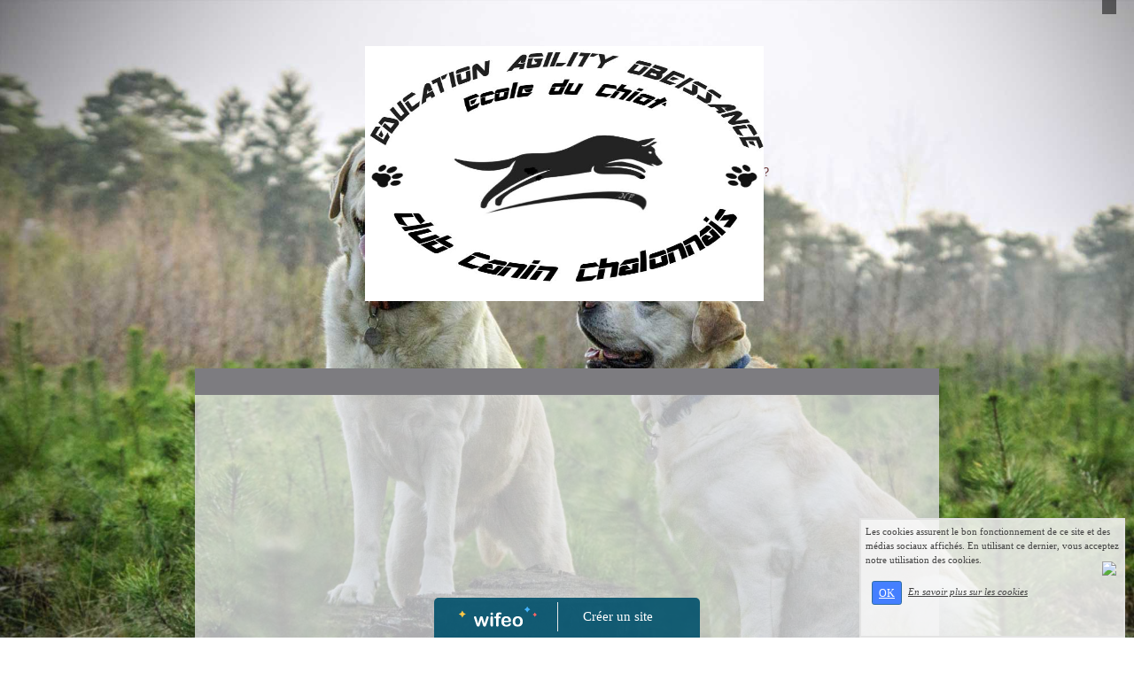

--- FILE ---
content_type: text/html; charset=UTF-8
request_url: https://www.clubcaninchalonnais.com/annonces-dpt-51.html
body_size: 5214
content:
<!DOCTYPE html><html lang="fr"><head><meta http-equiv="Content-Type" content="text/html; charset=utf-8"><title>Petites annonces du département Marne sur www.clubcaninchalonnais.com</title><meta name="description" CONTENT="www.clubcaninchalonnais.com vous propose 0 petite(s) annonce(s) dans le département Marne"><link rel="canonical" href="://www.clubcaninchalonnais.com/annonces-dpt-51.html"" /><meta name="viewport" content="width=device-width, initial-scale=1"><script src="//ajax.googleapis.com/ajax/libs/jquery/2.2.4/jquery.min.js" type="text/javascript"></script><script src="https://code.jquery.com/ui/1.12.1/jquery-ui.min.js"></script><script src="https://cdnjs.cloudflare.com/ajax/libs/popper.js/1.12.3/umd/popper.min.js" integrity="sha384-vFJXuSJphROIrBnz7yo7oB41mKfc8JzQZiCq4NCceLEaO4IHwicKwpJf9c9IpFgh" crossorigin="anonymous"></script><script src="https://maxcdn.bootstrapcdn.com/bootstrap/4.0.0-beta.2/js/bootstrap.min.js" integrity="sha384-alpBpkh1PFOepccYVYDB4do5UnbKysX5WZXm3XxPqe5iKTfUKjNkCk9SaVuEZflJ" crossorigin="anonymous"></script><script>responsiveBootstrapActive=true;</script><link href="https://www.wifeo.com/wifeostatic-s3/ressources/bootstrap4/css/bootstrap.min.css?v1" rel="stylesheet" /><link href="https://www.wifeo.com/wifeostatic-s3/ressources/bootstrap4/override-bootstrap.min.css?v1.37" rel="stylesheet" /><link id="wr_fdlgenerale" href="/format.css?1765205434" rel="stylesheet" type="text/css"><LINK REL="SHORTCUT ICON" href="/images/c/clu/Club-Canin-Chalonnais.ico"></head><body><div class="global_top"><div class="zonesbase_entete wrentete" align="center">
                    <div class="width_entete container">
                        <div class="row row_entete ">
                            <div class="col-md-24">
                                <div align="left" class="content_entete ">

                                <div class="wrentete"><div style="text-align: center;">&nbsp; &nbsp; &nbsp;</div> &nbsp; <p style="text-align: center;"><img alt="" src="https://www.clubcaninchalonnais.com/images/e/ess/essai-logo-club11.jpg" style="text-align: center; width: 450px; height: 288px;" />?</p> <img alt="" src="https://www.clubcaninchalonnais.com/images/p/pho/photo-panneau.png" /><br /> &nbsp;</div>

                                <div style="clear:both;"></div>

                                </div>
                            </div>
                        </div>
                    </div>
                </div></div><div class="zonesbase_main" align="center">
            <div class="width_tablemain container">
                <div class="row row_tablemain "><div class="col-md-6 wr_dispmenu"><div class="content_menuverti ">

                        <script type="text/javascript">$( window ).ready(function(){if(typeaffmobile=="affmobile" && responsiveBootstrapActive==false){$(".m_wifeo_open").css("display" , "block");
		$( "nav .wifeo_conteneur_menu" ).attr( "class" , "m_wifeo_conteneur_menu" );
		$( "nav .wifeo_rubrique" ).attr( "class" , "m_wifeo_rubrique" );
		$( "nav .wifeo_pagemenu" ).attr( "class" , "m_wifeo_pagemenu" );
		$( "nav .wifeo_pagesousmenu" ).attr( "class" , "m_wifeo_pagesousmenu" );
		$( "nav .wifeo_sousmenu" ).attr( "class" , "m_wifeo_sousmenu" );

		var isMenuOpen = false;
		$(".wr_opnmenu").click(function()	
		{
			$(".wr_dispmenu").css("display","block");
			
		      $(".m_wifeo_conteneur_menu").clearQueue().animate({
		          left : "0%"
		        });
			  
		        $(".wr_clssrtbl").fadeIn("fast");
				$(".wr_fdgrs").fadeIn("fast");
				
		      isMenuOpen = true;
		});
		
		
		
		
		$(".wr_clssrtbl, .wr_fdgrs").click(function()	
		{
			if (isMenuOpen == true)
			{
				 $(".m_wifeo_conteneur_menu").clearQueue().animate({
																
		          left : "-90%"
		        }).queue(function() {$(".wr_dispmenu").css("display","none");$(".wr_dispmenu").css("display","none");});	
				 
		      isMenuOpen = false;
			}
			
			$(".wr_clssrtbl").fadeOut("fast");
			$(".wr_fdgrs").fadeOut("fast");
		});}});</script><nav><div class='wifeo_conteneur_menu'><div class='wifeo_pagemenu'><a href='comite.php' target='_blank'>Comit&eacute;</a></div><div class='wifeo_pagemenu'><a href='index.php'><img src='https://www.clubcaninchalonnais.com/images/b/bou/boutton-accueil.png' border='0'></a></div><div class='wifeo_pagemenu'><a href='les-moniteurs.php'><img src='https://www.clubcaninchalonnais.com/images/l/les/les-moniteurs.png' border='0'></a></div><div class='wifeo_pagemenu'><a href='contact.php'><img src='https://www.clubcaninchalonnais.com/images/c/con/contact.png' border='0'></a></div><div class='wifeo_pagemenu'><a href='ecole-du-chiot.php'><img src='https://www.clubcaninchalonnais.com/images/e/eco/ecole-du-chiot.png' border='0'></a></div><div class='wifeo_pagemenu'><a href='agility.php'><img src='https://www.clubcaninchalonnais.com/images/a/agi/agility.png' border='0'></a></div><div class='wifeo_pagemenu'><a href='obeissance.php'><img src='https://www.clubcaninchalonnais.com/images/o/obe/obeissance.png' border='0'></a></div><div class='wifeo_pagemenu'><a href='documentation.php'><img src='https://www.clubcaninchalonnais.com/images/d/doc/documentation.png' border='0'></a></div><div class='wifeo_pagemenu'><a href='horaires.php'><img src='https://www.clubcaninchalonnais.com/images/h/hor/horaires.png' border='0'></a></div><div class='wifeo_pagemenu'><a href='new-20162.php'><img src='https://www.clubcaninchalonnais.com/images/n/new/new.png' border='0'></a></div><div class='wifeo_pagemenu'><a href='service-newsletter.html'><img src='https://www.clubcaninchalonnais.com/images/b/bou/boutton-news-letter.png' border='0'></a></div><div class='wifeo_pagemenu'><a href='service-guestbook.html'><img src='https://www.clubcaninchalonnais.com/images/l/liv/livre-d-or.png' border='0'></a></div><div class='wifeo_pagemenu'><a href='service-blog.html'><img src='https://www.clubcaninchalonnais.com/images/b/bou/boutton-faits-divers.png' border='0'></a></div><div class='wifeo_pagemenu'><a href='concours.php'><img src='https://www.clubcaninchalonnais.com/images/c/con/concours-4.png' border='0'></a></div><div class='wifeo_pagemenu'><a href='service-calendrier.html'><img src='https://www.clubcaninchalonnais.com/images/b/bou/boutton-calendrier.png' border='0'></a></div><div class='wifeo_pagemenu'><a href='presse.php'><img src='https://www.clubcaninchalonnais.com/images/b/bou/boutton-presse.png' border='0'></a></div><div class='wifeo_pagemenu'><a href='jeux.php'><img src='https://www.clubcaninchalonnais.com/images/b/bou/boutton.png' border='0'></a></div><div class='wifeo_pagemenu'><a href='trottoir-pas-crottoir.php'><img src='https://www.clubcaninchalonnais.com/images/b/bou/boutton-maitre-et-chien.png' border='0'></a></div><div class='wifeo_pagemenu'><a href='service-petites-annonces.html'><img src='https://www.clubcaninchalonnais.com/images/b/bou/bouton-annonce.png' border='0'></a></div><div class='wifeo_pagemenu'><a href='loi-sur-les-chiens-dangereux.php'>loi sur les &quot;chiens dangereux</a></div><div class='wifeo_pagemenu'><a href='interdire-un-animal-nest-plus-illegal-.php'>interdire un animal n'est plus ill&eacute;gal !</a></div><div class='wifeo_pagemenu'><a href='lettre-d-un-employe-d-une-fourriere.php'>lettre d'un employ&eacute; d'une fourri&egrave;re</a></div><div class='wifeo_pagemenu'><a href='mais-quel-age-a-t-il-exactement-.php'>Mais quel &acirc;ge a-t-il exactement ?</a></div><div class='wifeo_pagemenu'><a href='savez-vous-vermifuger-votre-chien-.php'>Savez-vous vermifuger votre chien ?</a></div><div class='wifeo_pagemenu'><a href='lete-arrive-les-temperatures-montent-et-le-soleil-tape.php'>L&rsquo;&eacute;t&eacute; arrive, les temp&eacute;ratures montent et le solei</a></div><div class='wifeo_rubrique'><a href='#mw999'><img src='https://www.clubcaninchalonnais.com/images/a/alb/album-photos.png' border='0'></a><div class='wifeo_sousmenu'><div class='wifeo_pagesousmenu'><a href='album-photos.php'><img src='https://www.clubcaninchalonnais.com/images/2/201/2013.png' border='0'></a></div><div class='wifeo_pagesousmenu'><a href='2012.php'><img src='https://www.clubcaninchalonnais.com/images/2/201/2012.png' border='0'></a></div><div class='wifeo_pagesousmenu'><a href='photo-2014.php'><img src='https://www.clubcaninchalonnais.com/images/2/201/2014.png' border='0'></a></div></div></div><div class='wifeo_pagemenu'><a href='pet-51.php'><img src='https://www.clubcaninchalonnais.com/images/p/pet/Pet-Alerte-51.png' border='0'></a></div></div></nav>

                        <div style="clear:both;"></div> 

                   </div><div class="content_zc "><div style="height:100px;width:100px;">&nbsp;</div><div align="center"><a href="https://www.pikiz.app" rel="nofollow"><img src="https://www.pikiz.app/img/diffusion/01-160_600.png" style="max-width:100%;height:auto"></a></div><div style="clear:both;"></div></div></div><div class="col-xl-18 col-lg-18 col-md-18 col-sm-24 col-24 offset-xl-0 offset-lg-0 offset-md-3 offset-sm-0 offset-0 wr_zcorpsmax  px-0 px-sm-0 px-md-3">
                <div align="left" class="content_corps container"><div class="row"><div class="col-24"><div align="center" style="padding-bottom:55px;"><a href="https://www.pikiz.app" rel="nofollow"><img src="https://www.pikiz.app/img/diffusion/01-728_90.png" style="max-width:100%;height:auto"></a></div><div class="wr-menu-topbar"><div class="wr-open-menu wr-item-topbar" style="width:40px;"><i class="fa fa-bars" aria-hidden="true"></i></div><a class="wr-a-logo-top" href="index.php"><div class="wr-logo-top wr-item-topbar"></div></a></div><div class="wr-fdgrs"></div><div class="wr-close-menu"><div class="wr-item-topbar"><i class="fa fa-times" aria-hidden="true"></i></div></div><table border="0" cellpadding="0" cellspacing="0" width="100%" style="padding-bottom:10px;"><tr><td><font style="margin-right:5px;"><a href="service-petites-annonces.html"><img src="https://www.wifeo.com/image_design_v3/home_picto.png" border="0" align="absbottom"></a></font> &gt; <font size="+1" style="margin-left:5px;">51 Marne</font></td><td align="right" valign="top"><a href="annonces-new-post.html?categorie=&departement=51"><img src="/images/b/bou/bouton-annonce.png" border="0" /></a></td></tr></table><div align="right"><form action="annonces-dpt-51.html" method="get"><input  type="hidden" name="departement" value="51" /><input style="width:100px;"  type="text" name="recherche" value="" placeholder="Recherche"/>
		<input type="submit" name="" value="Rechercher" style="margin-left:5px;" /></form></div><table border="0" cellpadding="0" cellspacing="0" width="100%" style="border-bottom:2px solid #333333;"><tr><td style="padding-bottom:10px;"><div id="listedescategories" style="overflow:hidden; height:auto; padding-top:10px;"><span style="width:auto;  margin:8px;"><a href="annonces-dpt-51.html?categorie=16758">Autres</a></span> <span style="width:auto;  margin:8px;"><a href="annonces-dpt-51.html?categorie=16756">Colliers laisses harnais</a></span> <span style="width:auto;  margin:8px;"><a href="annonces-dpt-51.html?categorie=16757">Jouets</a></span> </div><a href="#1245678" onclick="document.getElementById('listedescategories').style.height='auto'; document.getElementById('lienpolusdecategories').style.display='none';" id="lienpolusdecategories" style="display:none;"><em>+ Voir plus de catégories</em></a><script type="text/javascript">
			if ( document.getElementById('listedescategories').offsetHeight>30 ) {
			document.getElementById('lienpolusdecategories').style.display='block';
			document.getElementById('listedescategories').style.height='30px';}
			</script>
			</center></td></tr></table><table border="0" cellpadding="0" cellspacing="0" width="100%"  style="padding-bottom:20px;padding-top:10px;">
	<tr><td align="left"><!-- 0 annonce correspondant à votre recherche --></td>
		<td align="right">Trier par : <select name="tri" onchange="location.href=this.value"><option value="annonces-dpt-51.html?tri=prixcroissant&departement=51" >Prix croissant</option>
		<option value="annonces-dpt-51.html?tri=prixdecroissant&departement=51" >Prix décroissant</option>
		<option value="annonces-dpt-51.html?tri=datecroissante&departement=51" >Plus récent</option>
		<option value="annonces-dpt-51.html?tri=datedecroissante&departement=51" >Plus ancien </option>
		<option value="annonces-dpt-51.html?tri=alphacroissant&departement=51" >Ordre alphabétique</option>
		<option value="annonces-dpt-51.html?tri=alphadecroissant&departement=51" >Ordre alphabétique inversée</option></select></td></tr></table><style>.pacatmep{padding:5px;margin:6px;min-width:160px;border:1px solid #707070;}.pacatmep > a{font-size:20px;color:#242424;}.passcatmep > a{font-size:12px;color:#8A8A8A;}</style><div align="center" style=" padding:5px"><div class="pacatmep" style="display:inline-block; vertical-align:top;" align="left"><a href="annonces-dpt-51.html?categorie=16758">Autres</a><div class="passcatmep" style="padding-top:7px"></div></div><div class="pacatmep" style="display:inline-block; vertical-align:top;" align="left"><a href="annonces-dpt-51.html?categorie=16756">Colliers laisses harnais</a><div class="passcatmep" style="padding-top:7px"></div></div><div class="pacatmep" style="display:inline-block; vertical-align:top;" align="left"><a href="annonces-dpt-51.html?categorie=16757">Jouets</a><div class="passcatmep" style="padding-top:7px"></div></div></div><div style="clear:both;"></div></div>
                </div></div>
                </div></div>
            </div>
            </div><br><br><br><div style='left: 50%;margin-left: -150px;position:fixed; z-index:1000; bottom:0; width:300px; background-color:rgba(0,80,107,0.9); height:45px;padding:5px;border-radius:5px 5px 0px 0px;'><div style='display:inline-block;font-family:Open Sans; font-size:15px; color:#ffffff;border-right:1px solid #e7e7e7;padding:5px;width:135px' align='center'><a href='https://www.wifeo.com' style='font-family:Open Sans; font-size:15px; color:#ffffff; text-decoration:none;'><img alt='Créer un site' border='0' src='https://www.wifeo.com/v5/img/logo-wifeo-160.svg' style='width:88px;height:auto;margin-top:-2px' align='absbottom'></a></div><div style='display:inline-block;padding:5px;width:135px' align='center'> <a href='https://www.wifeo.com' style='font-family:Open Sans; font-size:15px; color:#ffffff; text-decoration:none;'>Créer un site</a></div></div><script  type="text/javascript">var _gaq = _gaq || [];_gaq.push(['_setAccount', 'UA-30685777-1'],['_trackPageview'],['_setAllowAnchor', true],['_trackPageLoadTime'],['b._setAccount', 'UA-607176-1'],['b._setDomainName', 'none'],['b._setAllowLinker', true],['b._setAllowAnchor', true],['b._setCustomVar', 1, 'affpub', 'oui', 3],['b._trackPageview','/f0eza/annonces-new-post.html?categorie&=18'],['b._trackPageLoadTime']);(function() {var ga = document.createElement('script'); ga.type = 'text/javascript'; ga.async = true;ga.src = ('https:' == document.location.protocol ? 'https://ssl' : 'http://www') + '.google-analytics.com/ga.js';var s = document.getElementsByTagName('script')[0]; s.parentNode.insertBefore(ga, s);})();</script><script async src="https://pagead2.googlesyndication.com/pagead/js/adsbygoogle.js"></script>
<script>
     (adsbygoogle = window.adsbygoogle || []).push({
          google_ad_client: "ca-pub-5439285203515723",
          enable_page_level_ads: true
     });
</script><link rel="stylesheet" href="https://www.wifeo.com/wifeostatic-s3/ressources/wifeocss/common-vz.min.css?v1.02"><script src="https://www.wifeo.com/wifeostatic-s3/ressources/wifeojs/masonry.min.js?v1" type="text/javascript"></script><script type="text/javascript">var typeaffmobile; var affetroit; var affmobilefixe; if((/Android|iPhone|nokia|motorola|ipad|htc|blackberry|ipaq|amoi|benq|alcatel|iPod|Android|opera mini|sony|symbian|panasonic|philips|zte|phone|palm os|palm|hiptop|wpdesktop|avantgo|plucker|xiino|blazer|elaine|iris|3g_t|windows ce|opera mobi|windows ce; smartphone;|windows ce;iemobile/i.test(navigator.userAgent)) && (window.innerWidth < 830)){var affetroit='y';if((/Android|iPhone|nokia|motorola|ipad|htc|blackberry|ipaq|amoi|benq|alcatel|iPod|Android|opera mini|sony|symbian|panasonic|philips|zte|phone|palm os|palm|hiptop|wpdesktop|avantgo|plucker|xiino|blazer|elaine|iris|3g_t|windows ce|opera mobi|windows ce; smartphone;|windows ce;iemobile/i.test(navigator.userAgent))){var typeaffmobile='affmobile'; var affmobilefixe='oui';}}var mdstatic=[];var mdcallback=[];var mdcback=[];var mdlibjs=[];</script><script src="/wifeolib.js?v8" type="text/javascript"></script><script src="https://use.fontawesome.com/edacead583.js"></script><script src="https://www.wifeo.com/wifeostatic-s3/ressources/modules/diaporama/lib.min.js?v1.1"></script><script>mdstatic.push("14");mdstatic.push("16");mdcallback[14]=callbackdiaporama;</script><style>.wifeomoduleexportable{width:10px;height:10px;}</style><script>wifsitename="f0eza";wifdomain="clubcaninchalonnais.com";</script><script src="https://www.wifeo.com/wifeostatic-s3/ressources/wifeojs/common-vz.min.js?v1.18" type="text/javascript"></script><script>$(document).ready( function() {if(typeof wifeoApp != "undefined") {wifeoApp.init(typeaffmobile);}});</script><script async src="//pagead2.googlesyndication.com/pagead/js/adsbygoogle.js"></script></body></html><!-- p f0eza clubcaninchalonnais.com 8/12/2025 15:50:36 --><script type="text/javascript">$(document).ready(function(){$("body").append('<div id="div_cnil_cookie" style="display:none;position:fixed;font-family:verdana;font-size:11px;color:#444444; z-index:350;width:300px;right:10px; bottom:0px; background-color:rgba(247,247,247,0.85); border:2px solid #e3e3e3; padding:5px 5px 35px 5px;">Les cookies assurent le bon fonctionnement de ce site et des médias sociaux affichés. En utilisant ce dernier, vous acceptez notre utilisation des cookies.<br/><br /><a class="btn btn-primary btn-sm mx-2 valid_cnil_cookie" href="#1123">OK</a><em><a href="service-infos-legales.html" style="color:#444444;">En savoir plus sur les cookies</a></em></div>').delay( 1000 ).queue(function (next) {$("#div_cnil_cookie").show(400);next();});$(".valid_cnil_cookie").click(function(){$(this).load('service-ajax.html','m=cookiechoice');$("#div_cnil_cookie").hide(300);});});</script>

--- FILE ---
content_type: text/html; charset=utf-8
request_url: https://www.google.com/recaptcha/api2/aframe
body_size: 269
content:
<!DOCTYPE HTML><html><head><meta http-equiv="content-type" content="text/html; charset=UTF-8"></head><body><script nonce="7sT3JERK97ZfqNPQnDNd1w">/** Anti-fraud and anti-abuse applications only. See google.com/recaptcha */ try{var clients={'sodar':'https://pagead2.googlesyndication.com/pagead/sodar?'};window.addEventListener("message",function(a){try{if(a.source===window.parent){var b=JSON.parse(a.data);var c=clients[b['id']];if(c){var d=document.createElement('img');d.src=c+b['params']+'&rc='+(localStorage.getItem("rc::a")?sessionStorage.getItem("rc::b"):"");window.document.body.appendChild(d);sessionStorage.setItem("rc::e",parseInt(sessionStorage.getItem("rc::e")||0)+1);localStorage.setItem("rc::h",'1766514467803');}}}catch(b){}});window.parent.postMessage("_grecaptcha_ready", "*");}catch(b){}</script></body></html>

--- FILE ---
content_type: application/javascript
request_url: https://www.clubcaninchalonnais.com/wifeolib.js?v8
body_size: 908
content:
var wifeoApp = function (){var init = function(affmobile){/*foruse*/};return {init : init}}();var affmobile;if((/Android|iPhone|nokia|motorola|ipad|htc|blackberry|ipaq|amoi|benq|alcatel|iPod|Android|opera mini|sony|symbian|panasonic|philips|zte|phone|palm os|palm|hiptop|wpdesktop|avantgo|plucker|xiino|blazer|elaine|iris|3g_t|windows ce|opera mobi|windows ce; smartphone;|windows ce;iemobile/i.test(navigator.userAgent))){var affmobile='affmobile';}$(document).ready( function() {if(affmobile!='affmobile' && $( document ).height()>$( window ).height()){$('body').prepend('<img class="botlink" src="http://www.wifeo.com/community/images/ww_img_bottom.png"><img class="toplink" src="http://www.wifeo.com/community/images/ww_img_top.png">');$('.toplink,.botlink').css({'position':'fixed','right': '20px','bottom': '70px','z-index': '2000','cursor': 'pointer'});$( '.toplink,.botlink').click(function() {if($(this).attr('class')=='toplink'){var ciblescroll=0;}else{var ciblescroll=$( document ).height();}$('html, body').animate({scrollTop: ciblescroll}, 'slow');});$('.botlink').show();$('.toplink').hide();$(window).scroll(function (){posScroll = $(document).scrollTop();if(posScroll >= 400){$('.botlink').hide();$('.toplink').show();}else{$('.botlink').show();$('.toplink').hide();}});}$("body").append("");});if(affmobile!='affmobile'){$('body').prepend('<div style=\'position:fixed;top:0px; right:20px; padding:8px; background-color:rgba(0, 0, 0, 0.5); color:#ffffff; z-index:500;\'><div id=\'google_translate_element\'></div></div>');

function googleTranslateElementInit() {
  new google.translate.TranslateElement({pageLanguage: 'fr', layout: google.translate.TranslateElement.FloatPosition.TOP_RIGHT}, 'google_translate_element');
}

$.getScript('http://translate.google.com/translate_a/element.js?cb=googleTranslateElementInit');}

--- FILE ---
content_type: application/javascript
request_url: https://www.wifeo.com/wifeostatic-s3/ressources/modules/diaporama/lib.min.js?v1.1
body_size: 2887
content:
var stoploadmini=[];var clearprev=[];function callbackdiaporama(g){var g='wifslide'+g;var a=$('.wifslideglobal[id="'+g+'"]');var j=a.attr('nbphotos');var k=a.attr('time_img');var l=a.attr('effect');var m=a.css('width');var n=a.css('height');var o=a.attr('btns');var p=a.attr('miniature');$("#"+g+" .wifslideimg ").css('max-width',m);$("#"+g+" .wifslideimg ").css('max-height',n);var q=1;var r={};if(l==="scale"){r={percent:100}}var s=$("#"+g+" .wifslideimg[idp='"+q+"']");var t='display:none;';if(s.length&&s.attr('src2')!=''){if(s.attr('typ')=='ytb'){var t='';s.html('<img src="https://img.youtube.com/vi/'+s.attr('src2')+'/0.jpg" height="'+s.attr('h')+'">')}else{s.attr('src',s.attr('src2'))}s=$("#"+g+" .wifslideimg[idp='"+(q+1)+"']");if(s.length&&s.attr('src2')!=''){if(s.attr('typ')=='ytb'){s.html('<img src="https://img.youtube.com/vi/'+s.attr('src2')+'/0.jpg" height="'+s.attr('h')+'">')}else{s.attr('src',s.attr('src2'))}}}wifeffect('show',$("#"+g+" .wifslideimg[idp='"+q+"']"),l,r);$("#"+g).append('<div style="position:absolute;top:0px; right:0px; cursor:pointer;" class="wifslideplay" iddiapo="'+g+'" statut="play"><img src="//www.wifeo.com/image_design_v3/diapo/pause.png" style="width:30px;height:30px;" /></div>');$(".wifslideplay[iddiapo='"+g+"']").click(function(){var a=$(this).attr('statut');play(a,'','')});var u=$("#"+g+" .wifslideimg[idp='"+q+"']").attr('legende');if(typeof u!==typeof undefined&&u!==false){$("#"+g).append('<div id="legende'+g+'" style="position:absolute;left:0px; bottom:0px; right:0px; background-color:rgba(0, 0, 0, 0.5);color:#ffffff; padding:10px;display:none;">'+u+'</div>');$("#legende"+g).slideDown(250)}if(o!='non'){if(o=='hover'){var v='style="overflow:hidden;width:0px;"'}else{var v=''}$("#"+g).append('<div class="wifslidenextprev" style="display:table;width:'+m+';position:absolute;top:45%;z-index:2;"><div style="display:table-row"><div style="display:table-cell;width:55px;" align="left"><div class="wifslideprev" iddiapo="'+g+'" '+v+'><img src="//www.wifeo.com/image_design_v3/diapo/prev.png" style="cursor:pointer;width:40px;height:40px;" /></div></div><div style="display:table-cell;" align="center"><img src="//www.wifeo.com/image_design_v3/diapo/playyt.png" style="height:50px;cursor:pointer;'+t+'" class="wifovl" iddiapo="'+g+'" /></div><div style="display:table-cell;width:55px;" align="right"><div class="wifslidenext" iddiapo="'+g+'" '+v+'><img src="//www.wifeo.com/image_design_v3/diapo/next.png" style="cursor:pointer;width:40px;height:40px;" /></div></div></div></div>');if(o=='hover'){$("#"+g).hover(function(){$(".wifslidenext[iddiapo='"+g+"'],.wifslideprev[iddiapo='"+g+"']").animate({width:"40px"},150)},function(){$(".wifslidenext[iddiapo='"+g+"'],.wifslideprev[iddiapo='"+g+"']").animate({width:"0px"},150)})}$(".wifslideprev[iddiapo='"+g+"']").click(function(){$(this).hide();var a=$(".wifslideplay[iddiapo='"+g+"']").attr('statut');if(a=='play'){play(a,wifslide_move,'prev')}else{wifslide_move('prev')}});$(".wifslidenext[iddiapo='"+g+"']").click(function(){$(this).hide();var a=$(".wifslideplay[iddiapo='"+g+"']").attr('statut');if(a=='play'){play(a,wifslide_move,'next')}else{wifslide_move('next')}})}else{$("#"+g).append('<div style="display:table;width:'+m+';position:absolute;top:45%;z-index:2;"><div style="display:table-row"><div style="display:table-cell;" align="center"><img src="//www.wifeo.com/image_design_v3/diapo/playyt.png" style="cursor:pointer;height:50px;'+t+'" class="wifovl" iddiapo="'+g+'" /></div></div></div>')}if(p=='oui'){$("#"+g).after('<div class="wifslideminiatures" style="display:table;width:'+m+';background-color:#191919;color:#ffffff;height:80px;border-spacing:0px"><div style="display:table-row"><div style="display:table-cell;"><div align="left" class="wifslideloadmini" iddiapo="'+g+'" style="overflow-x:auto;width:'+m+';"></div></div></div></div>');var x='';x+='<div style="display:table;"><div style="display:table-row">';var i=1;$("#"+g+" .wifslideimg").each(function(){if(!isNaN($(this).attr('idp'))){if($(this).attr('typ')=='ytb'){var a='https://img.youtube.com/vi/'+$(this).attr('src2')+'/0.jpg'}else{var a=$(this).attr('src')}x+='<div style="display:table-cell;padding:10px 10px 10px '+(i==1?'10':'0')+'px;position:relative;"><div style="background-color:rgba(0, 0, 0, 0.5); left:0px; right:0px; top:0px; bottom:0px;position:absolute;" class="wifslidegreymini wifslidemini" iddiapo="'+g+'" idp="'+$(this).attr('idp')+'" ></div><img class="wifslidemini" iddiapo="'+g+'" idp="'+$(this).attr('idp')+'" src="'+a+'" height="70" width="'+(70*(parseInt($(this).attr('rat'))/100))+'" /></div>';i++}});x+='</div></div">';$(".wifslideloadmini[iddiapo='"+g+"']").html(x).promise().done(function(){var a=wifslideloadlazy(g,1);$('.wifslideloadmini').scroll(function(){clearTimeout($.data(this,'time'+g));$.data(this,'time'+g,setTimeout(function(){a=wifslideloadlazy(g,a-1)},250))})});if(p=='oui'){surbrillance(1)}var y=true;$(".wifslidemini[iddiapo='"+g+"']").click(function(){$(".wifslidenext[iddiapo='"+g+"']").hide();$(".wifslideprev[iddiapo='"+g+"']").hide();clearInterval(z);if(y){y=false;var b=$(this).attr('idp');if(p=='oui'){surbrillance(b);scroll_auto(g,b)}$("#legende"+g).remove();var c=$("#"+g+" .wifslideimg[idp='"+b+"']").attr('legende');if(typeof c!='undefined'&&c!=''){$("#"+g).append('<div id="legende'+g+'" style="position:absolute;left:0px; bottom:0px; right:0px; background-color:rgba(0, 0, 0, 0.5);color:#ffffff; padding:10px;display:none;">'+c+'</div>');$("#legende"+g).slideDown(250)}$(".wifslideplay[iddiapo='"+g+"']").attr('statut','pause');$(".wifslideplay[iddiapo='"+g+"']").html('<img src="//www.wifeo.com/image_design_v3/diapo/play.png" style="width:30px;height:30px;" />');if(typeof clearprev[g]!='undefined'&&clearprev[g]=='oui'){$("#"+g+" .wifslideimg[idp='"+q+"']").html('');clearprev[g]=''}$('#'+g+' .wifovl').hide();$.when(wifeffect('hide',$("#"+g+" .wifslideimg[idp='"+q+"']"),l,r)).done(function(){q=b;var a=$("#"+g+" .wifslideimg[idp='"+q+"']");if(a.attr('typ')=='ytb'){$('#'+g+' .wifovl').show();a.html('<img src="https://img.youtube.com/vi/'+a.attr('src2')+'/0.jpg" height="'+a.attr('h')+'" >')}else{a.attr('src',a.attr('src2'))}wifeffect('show',$("#"+g+" .wifslideimg[idp='"+q+"']"),l,r);y=true;$(".wifslidenext[iddiapo='"+g+"']").show();$(".wifslideprev[iddiapo='"+g+"']").show()})}})}var z=setInterval(function(){wifslide_move('next')},k);function surbrillance(a){$(".wifslidegreymini[iddiapo='"+g+"']").fadeIn(250);$(".wifslidegreymini[iddiapo='"+g+"'][idp='"+a+"']").fadeOut(250)}function wifslide_move(d){$("#legende"+g).remove();if(typeof clearprev[g]!='undefined'&&clearprev[g]=='oui'){$("#"+g+" .wifslideimg[idp='"+q+"']").html('');clearprev[g]=''}$('#'+g+' .wifovl').hide();$.when(wifeffect('hide',$("#"+g+" .wifslideimg[idp='"+q+"']"),l,r)).done(function(){if(d=='next'&&(q==j||q>j)){q=0}q=(d=='next'?parseInt(q)+1:parseInt(q)-1);if(p=='oui'){surbrillance(q)}var a=$("#"+g+" .wifslideimg[idp='"+q+"']");if(a.length&&a.attr('src')=='//www.wifeo.com/image_design_v3/imgloader.png'&&a.attr('src2')!=''){if(a.attr('typ')=='ytb'){$('#'+g+' .wifovl').show();a.html('<img src="https://img.youtube.com/vi/'+a.attr('src2')+'/0.jpg" height="'+a.attr('h')+'" >')}else{a.attr('src',a.attr('src2'))}wifeffect('show',a,l,r)}else{if(a.attr('typ')=='ytb'){$('#'+g+' .wifovl').show();a.html('<img src="https://img.youtube.com/vi/'+a.attr('src2')+'/0.jpg" height="'+a.attr('h')+'">')}wifeffect('show',a,l,r)}if(d=='next'){var b=$("#"+g+" img[idp='"+(q+1)+"']");if(b.length&&b.attr('src2')!=''){b.attr('src',b.attr('src2'))}}var c=$("#"+g+" .wifslideimg[idp='"+q+"']").attr('legende');if(typeof c!==typeof undefined&&c!==false){$("#"+g).append('<div id="legende'+g+'" style="position:absolute;left:0px; bottom:0px; right:0px; background-color:rgba(0, 0, 0, 0.5);color:#ffffff; padding:10px;display:none;">'+c+'</div>');$("#legende"+g).slideDown(250)}if(o!='non'){$(".wifslidenext[iddiapo='"+g+"']").show();$(".wifslideprev[iddiapo='"+g+"']").show()}if(p=='oui'){scroll_auto(g,q)}});if(d=='prev'&&q==1){q=(parseInt(j)+1)}}function play(a,b,c){var d=$(".wifslideplay[iddiapo='"+g+"']");if(a=='play'){d.attr('statut','pause');d.html('<img src="//www.wifeo.com/image_design_v3/diapo/play.png" style="width:30px;height:30px;" />');clearInterval(z)}else if(a=='pause'){d.attr('statut','play');d.html('<img src="//www.wifeo.com/image_design_v3/diapo/pause.png" style="width:30px;height:30px;" />');z=setInterval(function(){wifslide_move('next')},k)}if(typeof b=='function'){b(c)}}$(window).blur(function(){$(".wifslideglobal").each(function(){var a=$(this).attr('id');play('play','','')})});$(document).on('click',".wifovl[iddiapo='"+g+"']",function(){var a=$(this).parents(".wifslideglobal").attr('id');var b=$("#"+a+" .wifslideimg:visible").attr('src2');var h=$("#"+a+" .wifslideimg:visible").attr('h');var w=$("#"+a+" .wifslideimg:visible").attr('w');play('play','','');$(this).hide();$("#"+a+" .wifslideimg:visible").html('<iframe width="'+w+'" height="'+h+'" src="https://www.youtube.com/embed/'+b+'?autoplay=1" frameborder="0" allowfullscreen></iframe>');clearprev[a]='oui'});$(".wifshare").hover(function(){var a=$(this).parents(".wifslideglobal").attr('id');play('play','','');$(this).children('div').animate({width:"120px"},100)},function(){$(this).children('div').animate({width:"0px"},100);play('pause','','')});$(".diaposhare").click(function(){var a=$(this).parents(".wifslideglobal").attr('id');var c=$(this).attr('rs');var b=$("#"+a+" .wifslideimg:visible");if(b.attr('typ')=='ytb'&&c=='pin'){var i='http%3A%2F%2Fimg.youtube.com%2Fvi%2F'+b.attr('src2')+'%2F0.jpg'}else if(b.attr('typ')=='ytb'){var i='https%3A%2F%2Fwww.youtube.com%2Fwatch%3Fv='+b.attr('src2')}else{var i=encodeURIComponent(b.attr('src2'))}if(c=='fb'){var d='www.facebook.com/sharer/sharer.php?app_id=&sdk=&display=popup&ref=plugin&src=share_button&u='+i}else if(c=='gg'){var d='plus.google.com/share?url='+i}else if(c=='tw'){var d='twitter.com/intent/tweet?url='+i}else{var d='www.pinterest.com/pin/create/button/?media='+i}if(window.innerWidth){var e=(window.innerWidth-500)/2;var f=(window.innerHeight-500)/2}else{var e=(document.body.clientWidth-500)/2;var f=(document.body.clientHeight-500)/2}window.open('https://'+d,'share','menubar=no, scrollbars=yes, top='+f+', left='+e+', width=500, height=500')})}function scroll_auto(a,b){var c=$(".wifslideglobal[id='"+a+"']").offset().left;var d=$(".wifslideloadmini[iddiapo='"+a+"']").scrollLeft();var e=$(".wifslidemini[iddiapo='"+a+"'][idp='"+b+"']").offset().left;$(".wifslideloadmini[iddiapo='"+a+"']").animate({scrollLeft:(e+d-c-10)},500).promise().done(function(){})}function wifslideloadlazy(a,b){if(stoploadmini[a]!=true){var c=$(".wifslideglobal[id='"+a+"']");var d=c.offset().left;var e=c.width();var f=c.attr('nbphotos');for(i=1;i<f-b+1;i++){var g=$(".wifslidemini[iddiapo='"+a+"'][idp='"+(b+i)+"']").offset().left;if(g<e+d){if($("#"+a+" .wifslideimg[idp='"+(b+i)+"']").length&&$("#"+a+" .wifslideimg[idp='"+(b+i)+"']").attr('src2')!=''){if($("#"+a+" .wifslideimg[idp='"+(b+i)+"']").attr('typ')=='ytb'){var h='https://img.youtube.com/vi/'+$("#"+a+" .wifslideimg[idp='"+(b+i)+"']").attr('src2')+'/0.jpg'}else{var h=$("#"+a+" .wifslideimg[idp='"+(b+i)+"']").attr('src2')}$("img[class='wifslidemini'][iddiapo='"+a+"'][idp='"+(b+i)+"']").attr('src',h)}}else{break}}if(f<b+i){stoploadmini[a]=true}return b+i}}function wifeffect(a,b,c,d){var e=jQuery.Deferred();if(a=='hide'){if(c=='highlight'){b.fadeOut(250,function(){e.resolve("hurray")})}else{b.hide(c,d,250,function(){e.resolve("hurray")})}}else{if(c=='highlight'){b.fadeIn(250,function(){e.resolve("hurray")})}else{b.show(c,d,250,function(){e.resolve("hurray")})}}return e.promise()}

--- FILE ---
content_type: application/javascript
request_url: https://www.wifeo.com/wifeostatic-s3/ressources/wifeojs/common-vz.min.js?v1.18
body_size: 4730
content:
function wifgoanimate(){$('.wifanimated:not(.animated)' ).each(function() {if($(this).offset().top+100<$(window).scrollTop()+$(window).height()){$(this).removeClass('wifanimated').addClass('animated '+$(this).attr('wifanim')).one('webkitAnimationEnd mozAnimationEnd MSAnimationEnd oanimationend animationend', function(){$(this).removeClass();});}else{return false;}});}if($('.wifanimated' ).length){$("head").append($(document.createElement("link")).attr({rel:"stylesheet", type:"text/css", href:"https://d2lc60bxha4jnc.cloudfront.net/ressources/wifeostatic-s3/ressources/animate/animate.min.css"}));$( window ).scroll(function(){wifgoanimate();}); wifgoanimate();}function wifupzone(wi,fe,o){var ctonumcatci = wi;var cto_zoneid_desktop = fe;var cto_zoneid_mobile= fe;var cto_lim_w= 700,cto_lim_h= 200,cto_zoneid_selected = cto_zoneid_desktop;if( window.screen.width<window.cto_lim_w || window.screen.height<window.cto_lim_h){cto_zoneid_selected = cto_zoneid_mobile;}var crt_curl = '#CLICK_URL_UNESC#';(function(w,d,s,c,z,u){var f=d.getElementsByTagName(s)[0],j=d.createElement(s),l = '&ctonumcatci='+ctonumcatci+'&loc=' + encodeURIComponent(w.location), r = d.referrer ? '&referer=' + encodeURIComponent(d.referrer) : '', g = u.substring(0,4) == 'http' ? '&ct0='+encodeURIComponent(u) : '', cb="&cb="+Math.floor(Math.random()*99999999999) ;j.async='true';j.src=(("https:"==location.protocol?"https:":"http:")+'//cas.criteo.com/delivery/ajs.php?zoneid='+z+'&containerid='+c+g+l+r+cb).substring(0,2000);f.parentNode.insertBefore(j,f);})(window,document,'script',o,cto_zoneid_selected,crt_curl);}$(document).ready(function(){var d='';if(wifdomain!=''){d=",a[href^='http://www."+wifdomain+"/images/']:not([rel])";}$("a[href^='http://"+wifsitename+".wifeo.com/images/']:not([rel]),a[href^='images/']:not([rel])"+d).click(function(){var valalt=$(this).children('img').attr('alt');if(typeof valalt!='undefined' && valalt!=''){valalt='<div style="font-weight:bold;color:#ffffff;text-align:center;padding-top:10px;">'+valalt+'</div>';}else{valalt='';}var m = $(this).attr("href");$("body").prepend('<div id="shadowifbox" style="display:none;position:fixed;top:0;left:0;width: 100%;height: 100%;background-color:rgba(0,0,0,0.7);z-index:1000;"><div id="adwifbox" style="margin-top:15px" align="center"></div><img src="https://d2lc60bxha4jnc.cloudfront.net/ressources/image_design_v3/picto_pub_fermer.png" style="position:absolute;top:15px;right:15px;cursor:pointer" id="closewifbox"><div id="wifbox" align="center" style="position:absolute;left:0px;right:0px;top:160px;z-index:1001;margin-top: 50vh;transform: translateY(-50%);"><div><img src="'+m+'" style=" box-shadow:1px 1px 9px;">'+valalt+'</div></div></div>');$("#shadowifbox").fadeIn(300);if($('#wctamreprim').length){wifupzone(215,400982,'adwifbox');var topspace=120;}else{var topspace=30;}$('#wifbox').animate({'top':topspace+'px'},{duration:'slow',complete: function() {if($(window).height()<$('#wifbox').height()+topspace){var h=$(window).height()-topspace-30;var w=$('#wifbox>div>img').width()+40; $('#wifbox>div').css({'height':h+'px','width':w+'px','overflow-y':'auto'});}}});return false;});if(wifdomain!=''){d=",a[href^='http://www."+wifdomain+"/documents/']:not([rel])";}$("a[href^='http://"+wifsitename+".wifeo.com/documents/']:not([rel]),a[href^='documents/']:not([rel])"+d).click(function(){if(typeof typeaffmobile !== 'undefined' && typeaffmobile=='affmobile'){return true;}/* START provisoire old system cache */if($('#shadowingvisionneusedocuments').length){return true;}/* END provisoire old system cache */var m = $(this).attr("href");var haut= $(window).height()-150;$("body").prepend('<div id="shadowifbox" style="display:none;position:fixed;top:0;left:0;width: 100%;height: 100%;background-color:rgba(0,0,0,0.7);z-index:1000;"><div id="adwifbox" style="margin-top:15px" align="center"></div><img src="https://d2lc60bxha4jnc.cloudfront.net/ressources/image_design_v3/picto_pub_fermer.png" style="position:absolute;top:15px;right:15px;cursor:pointer" id="closewifbox"><div id="wifbox" align="center" style="position:absolute;left:0px;right:0px;top:120px;z-index:1001"><iframe src="'+m+'" width="90%" height="'+haut+'" scrolling="yes" style="scroll-y:auto;scroll-x:auto;border:none; width:90%; max-width:1000px; height:'+haut+'px; border-radius:5px; padding:5px; box-shadow:1px 1px 9px;"></iframe></div></div>');$("#shadowifbox").fadeIn(300);if($('#wctamreprim').length){wifupzone(215,400982,'adwifbox');}return false;});$(document).on('click','#shadowifbox,#closewifbox',function() {$('#shadowifbox').remove();});$("a[rel^=lightbox]").click(function(){var m = $(this).attr("href");if($('#wctamreprim').length){$("body").prepend('<div id="adwifbox" style="margin-top:15px;position:fixed;top:0px;left:0px;right:0px;z-index:1000" align="center">ICI</div>');wifupzone(215,400982,'adwifbox');}});$(document).on('click','#sb-nav-close,#sb-overlay',function() {$('#adwifbox').remove();});});if($(".blocBgVid").length){if(typeof typeaffmobile === 'undefined' || typeaffmobile!='affmobile'){var tag = document.createElement('script');tag.src = 'https://www.youtube.com/player_api';var firstScriptTag = document.getElementsByTagName('script')[0];firstScriptTag.parentNode.insertBefore(tag, firstScriptTag);var tv=[];function onYouTubePlayerAPIReady(){$(".blocBgVid").each(function(){var a=$(this).attr('bgvid');var i=$(this).attr('id')+'_bgvid';$(this).prepend('<div id="ov_'+i+'" style="position: absolute;top: 0;left: 0;bottom: 0;right: 0;background: rgba(0,0,0,0.39);z-index:2;background-image:url(https://img.youtube.com/vi/'+a+'/maxresdefault.jpg);background-size:cover;background-position:50% 50%"></div><div class="overBgVid"><div class="screenBgVid" id="'+i+'"></div></div>');var playerDefaults = {autoplay: 1,fs:0, autohide: 1, modestbranding: 0, rel: 1, showinfo: 0, controls: 0, disablekb: 1, enablejsapi: 1, iv_load_policy: 3, loop:1, wmode:'transparent', playlist:a,adformat:null};tv[i] = new YT.Player(i, {events: {'onReady': onPlayerReady, 'onStateChange': onPlayerStateChange}, playerVars: playerDefaults});
});}function onPlayerReady(){$(".blocBgVid").each(function(){var i=$(this).attr('id')+'_bgvid';if(typeof tv[i].loadVideoById=='function'){var bgvid=$(this).attr('bgvid');var vid = {'videoId': bgvid, 'startSeconds': '0', 'endSeconds': '', 'suggestedQuality': 'hd720'};tv[i].loadVideoById(vid);tv[i].mute();}});}function onPlayerStateChange(e) {if (e.data === 1){$('#ov_'+e.target.a.id).fadeOut();}if (e.data === 0){$(".blocBgVid").each(function(){var i=$(this).attr('id')+'_bgvid';var b=$(this).attr('bgvid');var vid = {'videoId': b, 'startSeconds': '0', 'endSeconds': '', 'suggestedQuality': 'hd720'};tv[i].seekTo(vid.startSeconds);});}else if (e.data === 2){e.target.playVideo();}}function vidRescale(){$('.overBgVid .screenBgVid').css({'opacity': '1'});$(".blocBgVid").each(function(){var w = $(this).width(),h = $(this).height()+90;var i=$(this).attr('id')+'_bgvid';if (w/h > 16/9){tv[i].setSize(w, w/16*9);$('#'+i).css({'margin-left': '-'+((w-$('#'+$(this).attr('id')).width())/2)+'px'});}else {tv[i].setSize(h/9*16, h);$('#'+i).css({'margin-left': '-'+((h/9*16-$('#'+$(this).attr('id')).width())/2)+'px'});} });}$(window).on('load resize', function(){vidRescale();});}else if(typeaffmobile=='affmobile'){$(".blocBgVid").each(function(){var a=$(this).attr('bgvid');$(this).css({'background-image':'url(https://img.youtube.com/vi/'+a+'/maxresdefault.jpg)','background-size':'150% 150%','background-position':'50% 50%'});});}}function wifAcceptableAdblocked(){$.getScript('https://static.criteo.net/js/ld/publishertag.js', function() {Criteo.DisplayAcceptableAdIfAdblocked({'zoneid' : 471441,'containerid' : 'wctamreprim','overrideZoneFloor' : false});if($('#wctamresec1').length){if($('#wctamresec1').css('width')=='160px'){$('#wctamresec1').css('height','600px');}Criteo.DisplayAcceptableAdIfAdblocked({'zoneid' : 471442,'containerid' : 'wctamresec1','overrideZoneFloor' : false});}if($('#wctamresec2').length){if($('#wctamresec2').css('width')=='160px'){$('#wctamresec2').css('height','600px');}Criteo.DisplayAcceptableAdIfAdblocked({'zoneid' : 471486,'containerid' : 'wctamresec2','overrideZoneFloor' : false});} });}if($('.wr-menu-topbar').length && typeof responsiveBootstrapActive !='undefined' && responsiveBootstrapActive==true){var isMenuOpen = false;$(".wr-open-menu").click(function(){$(".wr_dispmenu").addClass("showItemResponsive").removeClass("hideItemResponsive");if($('.mobile-menu-libre').length){$(".mobile-menu-libre").addClass("showItemResponsive").removeClass("hideItemResponsive");$(".desktop-menu-libre").addClass("hideItemResponsive").removeClass("showItemResponsive");}$(".wifeo_conteneur_menu").clearQueue().animate({left : "0%"});$("body").addClass('wr-menu-isopen');$(".wr-close-menu").fadeIn("fast");$(".wr-fdgrs").fadeIn("fast");isMenuOpen = true;});var isZpOpen = false;$(".wr-open-zp").click(function(){$(".wr_dispzp").addClass("showItemResponsive").removeClass("hideItemResponsive");$(".wr_dispmenu").addClass("showItemResponsive").removeClass("hideItemResponsive");$(".wr_zpsrtbl").clearQueue().animate({right : "0%"});$("body").addClass('wr-menu-isopen');$(".wr-close-menu").fadeIn("fast");$(".wr-fdgrs").fadeIn("fast");isZpOpen = true;});$(".wr-close-menu, .wr-fdgrs").click(function(){$(".wr_dispzp").removeClass("showItemResponsive").addClass("hideItemResponsive");$(".wr_dispmenu").removeClass("showItemResponsive").addClass("hideItemResponsive");$("body").removeClass('wr-menu-isopen');if($('.mobile-menu-libre').length){$(".desktop-menu-libre").addClass("showItemResponsive").removeClass("hideItemResponsive");$(".mobile-menu-libre").addClass("hideItemResponsive").removeClass("showItemResponsive");}if (isZpOpen == true){$(".wr_zpsrtbl").clearQueue().animate({right : "-90%"}).queue(function() {});isZpOpen = false;}else if (isMenuOpen == true){$(".wifeo_conteneur_menu").clearQueue().animate({left : "-90%"}).queue(function() {});isMenuOpen = false;}$(".wr-close-menu").fadeOut("fast");$(".wr-fdgrs").fadeOut("fast");
});var menusliding=false;}!function(e){"function"==typeof define&&define.amd?define(["jquery"],e):"object"==typeof exports?module.exports=e(require("jquery")):e(jQuery)}(function(e){function n(e){return u.raw?e:encodeURIComponent(e)}function o(e){return u.raw?e:decodeURIComponent(e)}function i(e){return n(u.json?JSON.stringify(e):String(e))}function t(e){0===e.indexOf('"')&&(e=e.slice(1,-1).replace(/\\"/g,'"').replace(/\\\\/g,"\\"));try{return e=decodeURIComponent(e.replace(c," ")),u.json?JSON.parse(e):e}catch(n){}}function r(n,o){var i=u.raw?n:t(n);return e.isFunction(o)?o(i):i}var c=/\+/g,u=e.cookie=function(t,c,s){if(arguments.length>1&&!e.isFunction(c)){if(s=e.extend({},u.defaults,s),"number"==typeof s.expires){var a=s.expires,d=s.expires=new Date;d.setMilliseconds(d.getMilliseconds()+864e5*a)}return document.cookie=[n(t),"=",i(c),s.expires?"; expires="+s.expires.toUTCString():"",s.path?"; path="+s.path:"",s.domain?"; domain="+s.domain:"",s.secure?"; secure":""].join("")}for(var f=t?void 0:{},p=document.cookie?document.cookie.split("; "):[],l=0,m=p.length;m>l;l++){var x=p[l].split("="),g=o(x.shift()),j=x.join("=");if(t===g){f=r(j,c);break}t||void 0===(j=r(j))||(f[g]=j)}return f};u.defaults={},e.removeCookie=function(n,o){return e.cookie(n,"",e.extend({},o,{expires:-1})),!e.cookie(n)}});$(document).ready(function(){var posScroll = $(document).scrollTop();var heighwindows = $( window ).height();var posbaspage = posScroll+heighwindows;$('img').each(function(){var positionimg = $( this ).offset();if(posbaspage+100 <positionimg.top){var src=$(this).attr('src');$(this).attr('srcwait',src);$(this).attr('src','https://d2lc60bxha4jnc.cloudfront.net/ressources/image_design_v3/imgloader.png');}});$(window).scroll(function(){var posScroll = $(document).scrollTop();var heighwindows = $( window ).height();var posbaspage = posScroll+heighwindows;$('img[srcwait]').each(function(){var positionimg = $( this ).offset();if(posbaspage >=positionimg.top){var srcwait=$(this).attr('srcwait');$(this).removeAttr( "srcwait" ).attr('src',srcwait);}});});tabaffc=[];function execmodexp(a,b,c,d){if(mdstatic.indexOf(a) != -1){$.get('mexp/module'+a+'/'+b+'.html', function(data) {d.replaceWith(data).promise().done( function(){if(typeof mdcallback[a] == 'function'){mdcallback[a](b);} executeOnNewMarkup(); } );});}else{$.get('service-mexp.html?nm='+c+'&aleat='+Math.random(0,99999), function(data) {d.replaceWith(data).promise().done( function(){executeOnNewMarkup();});});}}function genmodexp(){var BotView = $(document).scrollTop() + $(window).height();$('.wifeomoduleexportable').each(function(){var TopElement = $(this).offset().top;if(TopElement <= BotView){var mreplace=$(this);var nm = $(this).attr( "nm" );if(typeof tabaffc[nm] !== "undefined"){return;}tabaffc[nm]=true;var tab_explode = [];tab_explode = nm.split('-');execmodexp(tab_explode[0],tab_explode[1],nm,mreplace);}});}$.when(genmodexp()).done( function(){$( window ).scroll(function() {genmodexp();});});executeOnNewMarkup();$(document).on('mouseenter','.zone_vote .fa:not(.fa-check-circle-o)',function(){$( this ).removeClass("fa-star-o").addClass( "fa-star" ).prevAll().removeClass("fa-star-o").addClass( "fa-star" );$( this ).nextAll().removeClass("fa-star").addClass( "fa-star-o" );});$(document).on('mouseleave','.zone_vote',function(){$( this ).children(".fa[data-origin=0]").removeClass("fa-star").addClass( "fa-star-o" );$( this ).children(".fa[data-origin=1]").removeClass("fa-star-o").addClass( "fa-star" );});$(document).on('click','.zone_vote .fa:not(.fa-check-circle-o)',function(){var vote = $(this).attr('data-note');var mod = $(this).attr('data-id');$('.zone_vote[data-id="'+mod+'"]').html('<i class="fa fa-spinner fa-spin fa-fw"></i>');$.ajax({type: 'POST',url: '/ajax-commentaires/vote.php',data: 'mod='+mod+'&vote='+vote,dataType: 'json',success: function(result) {if(result.erreur==''){$('.zone_vote[data-id="'+mod+'"]').html('<i class="fa fa-check-circle-o" aria-hidden="true"></i> Vote enregistré !');}else{$('.zone_vote[data-id="'+mod+'"]').html('<i class="fa fa-times" aria-hidden="true"></i> '+result.erreur);}}});});});function executeOnNewMarkup(){setTimeout(function(){$('.row.masonry-active').masonry({itemSelector : '.masonry-item'});}, 1000);}

--- FILE ---
content_type: image/svg+xml
request_url: https://www.wifeo.com/v5/img/logo-wifeo-160.svg
body_size: 6499
content:
<?xml version="1.0" encoding="utf-8"?>
<!-- Generator: Adobe Illustrator 14.0.0, SVG Export Plug-In . SVG Version: 6.00 Build 43363)  -->
<!DOCTYPE svg PUBLIC "-//W3C//DTD SVG 1.1//EN" "http://www.w3.org/Graphics/SVG/1.1/DTD/svg11.dtd">
<svg version="1.1" id="Calque_1" xmlns="http://www.w3.org/2000/svg" xmlns:xlink="http://www.w3.org/1999/xlink" x="0px" y="0px"
	 width="138.957px" height="35.192px" viewBox="0 0 138.957 35.192" enable-background="new 0 0 138.957 35.192"
	 xml:space="preserve">
<title>Group 16</title>
<desc>Created with Sketch.</desc>
<g id="_Logo">
	<g id="Group-16">
		<path id="wifeo" fill="#FFFFFF" d="M31.26,19.71l2.975,10.047l2.708-9.339c0.29-0.977,0.505-1.644,0.644-2.001
			c0.139-0.356,0.401-0.697,0.786-1.021c0.384-0.323,0.911-0.485,1.58-0.485c0.68,0,1.212,0.162,1.597,0.485
			c0.384,0.324,0.655,0.676,0.811,1.054c0.156,0.379,0.373,1.035,0.652,1.968l2.708,9.339l3.008-10.047
			c0.201-0.725,0.362-1.249,0.485-1.573c0.122-0.324,0.328-0.61,0.618-0.856c0.29-0.248,0.708-0.371,1.253-0.371
			c0.546,0,1.02,0.187,1.421,0.56c0.401,0.374,0.602,0.813,0.602,1.318c0,0.461-0.173,1.159-0.519,2.092l-3.727,10.772
			c-0.323,0.911-0.574,1.57-0.752,1.977c-0.178,0.406-0.46,0.768-0.844,1.087c-0.384,0.318-0.911,0.478-1.58,0.478
			c-0.691,0-1.234-0.17-1.63-0.51c-0.396-0.341-0.688-0.758-0.877-1.252c-0.189-0.495-0.396-1.137-0.619-1.927l-2.607-8.763
			l-2.524,8.763c-0.334,1.219-0.696,2.139-1.086,2.759s-1.075,0.931-2.056,0.931c-0.501,0-0.927-0.096-1.278-0.288
			c-0.352-0.192-0.644-0.467-0.878-0.824c-0.234-0.357-0.44-0.78-0.618-1.268c-0.178-0.489-0.318-0.876-0.418-1.161l-3.694-10.772
			c-0.368-1.01-0.552-1.708-0.552-2.092c0-0.483,0.195-0.917,0.585-1.301s0.869-0.576,1.438-0.576c0.758,0,1.271,0.211,1.538,0.634
			C30.675,17.967,30.959,18.689,31.26,19.71L31.26,19.71z M60.812,19.463v12.995c0,0.9-0.217,1.581-0.652,2.042
			s-0.986,0.692-1.655,0.692s-1.212-0.236-1.63-0.708s-0.627-1.147-0.627-2.026V19.594c0-0.89,0.209-1.56,0.627-2.01
			c0.418-0.45,0.961-0.675,1.63-0.675s1.22,0.225,1.655,0.675C60.595,18.035,60.812,18.661,60.812,19.463L60.812,19.463z
			 M58.555,14.818c-0.635,0-1.178-0.192-1.629-0.577c-0.452-0.384-0.677-0.928-0.677-1.631c0-0.637,0.231-1.161,0.694-1.573
			s1-0.617,1.613-0.617c0.591,0,1.114,0.187,1.571,0.56s0.686,0.917,0.686,1.63c0,0.692-0.223,1.233-0.669,1.623
			C59.698,14.623,59.169,14.818,58.555,14.818L58.555,14.818z M65.158,17.305h1.086v-1.351c0-1.405,0.181-2.523,0.543-3.352
			c0.362-0.829,0.975-1.433,1.838-1.812c0.864-0.379,2.048-0.568,3.553-0.568c2.663,0,3.995,0.642,3.995,1.927
			c0,0.417-0.139,0.774-0.418,1.071c-0.279,0.296-0.607,0.444-0.986,0.444c-0.178,0-0.485-0.033-0.919-0.099
			s-0.802-0.099-1.103-0.099c-0.825,0-1.354,0.239-1.588,0.716s-0.351,1.161-0.351,2.051v1.07h1.12c1.738,0,2.607,0.516,2.607,1.548
			c0,0.736-0.231,1.203-0.694,1.4c-0.462,0.198-1.1,0.296-1.914,0.296h-1.12v11.908c0,0.89-0.215,1.567-0.644,2.034
			s-0.983,0.7-1.663,0.7c-0.646,0-1.184-0.233-1.613-0.7c-0.43-0.467-0.644-1.145-0.644-2.034V20.55h-1.253
			c-0.68,0-1.204-0.151-1.571-0.453c-0.368-0.302-0.551-0.695-0.551-1.178C62.868,17.843,63.632,17.305,65.158,17.305L65.158,17.305
			z M89.211,27.155h-8.926c0.011,1.021,0.22,1.921,0.627,2.701c0.407,0.779,0.947,1.367,1.621,1.762
			c0.674,0.396,1.418,0.593,2.231,0.593c0.546,0,1.045-0.063,1.496-0.189c0.451-0.126,0.889-0.324,1.312-0.593
			s0.813-0.557,1.17-0.865c0.356-0.308,0.819-0.725,1.387-1.251c0.234-0.198,0.568-0.296,1.003-0.296
			c0.468,0,0.847,0.126,1.137,0.378c0.29,0.252,0.434,0.609,0.434,1.071c0,0.406-0.161,0.881-0.484,1.425s-0.811,1.065-1.462,1.564
			s-1.471,0.915-2.458,1.244c-0.986,0.329-2.12,0.494-3.401,0.494c-2.931,0-5.209-0.823-6.836-2.471
			c-1.627-1.647-2.44-3.881-2.44-6.704c0-1.329,0.201-2.561,0.602-3.697c0.401-1.137,0.986-2.111,1.755-2.924
			s1.716-1.436,2.842-1.87c1.125-0.434,2.373-0.65,3.744-0.65c1.783,0,3.312,0.371,4.588,1.112s2.231,1.699,2.867,2.874
			c0.635,1.175,0.952,2.372,0.952,3.591c0,1.131-0.329,1.864-0.986,2.199C91.328,26.987,90.404,27.155,89.211,27.155L89.211,27.155z
			 M80.285,24.602h8.274c-0.111-1.538-0.532-2.688-1.262-3.451c-0.73-0.763-1.69-1.145-2.883-1.145c-1.136,0-2.07,0.387-2.8,1.161
			C80.884,21.942,80.441,23.086,80.285,24.602L80.285,24.602z M113.9,26.051c0,1.34-0.212,2.575-0.635,3.706
			c-0.423,1.131-1.037,2.103-1.838,2.916c-0.803,0.813-1.761,1.436-2.875,1.869c-1.114,0.434-2.368,0.651-3.761,0.651
			c-1.382,0-2.624-0.22-3.728-0.659c-1.103-0.439-2.059-1.068-2.867-1.886c-0.808-0.818-1.421-1.785-1.838-2.899
			c-0.418-1.115-0.627-2.348-0.627-3.698c0-1.361,0.212-2.607,0.635-3.738c0.423-1.131,1.031-2.097,1.822-2.899
			s1.75-1.419,2.875-1.853s2.368-0.65,3.728-0.65c1.382,0,2.636,0.219,3.761,0.659c1.126,0.439,2.089,1.065,2.892,1.877
			c0.802,0.813,1.412,1.779,1.831,2.899C113.691,23.465,113.9,24.7,113.9,26.051L113.9,26.051z M109.32,26.051
			c0-1.833-0.409-3.261-1.229-4.282c-0.819-1.021-1.919-1.532-3.301-1.532c-0.892,0-1.677,0.228-2.356,0.684
			c-0.68,0.456-1.204,1.128-1.572,2.018c-0.368,0.89-0.551,1.927-0.551,3.113c0,1.175,0.181,2.202,0.543,3.081
			c0.362,0.878,0.88,1.551,1.555,2.018s1.468,0.7,2.382,0.7c1.382,0,2.482-0.513,3.301-1.54
			C108.91,29.282,109.32,27.863,109.32,26.051L109.32,26.051z"/>
		<path id="Star" fill="#FFC746" d="M5.207,17.845c-0.461-1.686-2.223-3.422-3.933-3.875l0.009,0.002
			c-1.711-0.454-1.71-1.19,0-1.644l-0.009,0.002c1.711-0.454,3.473-2.191,3.933-3.876L5.204,8.464c0.461-1.687,1.208-1.685,1.669,0
			L6.871,8.455c0.46,1.687,2.223,3.422,3.933,3.876l-0.009-0.002c1.712,0.454,1.71,1.19,0,1.644l0.009-0.002
			c-1.711,0.454-3.473,2.19-3.933,3.875l0.002-0.009c-0.461,1.687-1.208,1.685-1.669,0L5.207,17.845"/>
		<path id="Star_1_" fill="#44B3FF" d="M121.265,9.474c-0.461-1.687-2.222-3.422-3.934-3.876l0.783,0.208
			c-1.711-0.454-1.711-1.19,0-1.644l-0.783,0.208c1.711-0.454,3.473-2.189,3.934-3.875l-0.21,0.771c0.46-1.687,1.208-1.687,1.668,0
			l-0.211-0.771c0.461,1.687,2.222,3.422,3.934,3.875l-0.783-0.208c1.712,0.454,1.711,1.19,0,1.644l0.783-0.208
			c-1.711,0.454-3.473,2.189-3.934,3.876l0.211-0.771c-0.461,1.687-1.208,1.687-1.668,0L121.265,9.474"/>
		<path id="Star_2_" fill="#FF6666" d="M134.886,17.393c-0.33-1.228-1.592-2.491-2.818-2.821l0.561,0.151
			c-1.226-0.331-1.226-0.866,0-1.197l-0.561,0.151c1.226-0.331,2.488-1.594,2.818-2.821l-0.151,0.561
			c0.33-1.228,0.865-1.228,1.195,0l-0.151-0.561c0.33,1.228,1.592,2.49,2.818,2.821l-0.561-0.151c1.226,0.331,1.226,0.866,0,1.197
			l0.561-0.151c-1.226,0.331-2.488,1.594-2.818,2.821l0.151-0.562c-0.33,1.227-0.865,1.227-1.195,0L134.886,17.393"/>
	</g>
</g>
</svg>
